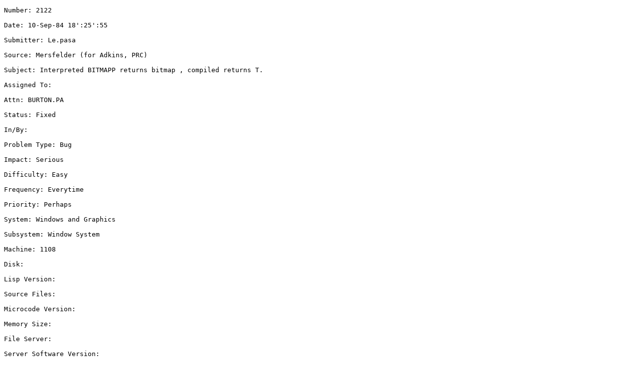

--- FILE ---
content_type: text/html
request_url: https://xeroxparcarchive.computerhistory.org/phylum/lispars/.02122.AR!3.html
body_size: 1085
content:
<!DOCTYPE HTML PUBLIC "-//W3C//DTD HTML 4.0//EN">
<html>
  <head>
    <meta http-equiv="Content-type" content="text/html;charset=UTF-8">
    <title>File [phylum]&lt;LispARs>02122.AR!3</title>
  </head>
  <body>
    <pre>
Number: 2122Date: 10-Sep-84 18':25':55Submitter: Le.pasaSource: Mersfelder (for Adkins, PRC)Subject: Interpreted BITMAPP returns bitmap , compiled returns T.Assigned To: Attn: BURTON.PAStatus: FixedIn/By: Problem Type: BugImpact: SeriousDifficulty: EasyFrequency: EverytimePriority: PerhapsSystem: Windows and GraphicsSubsystem: Window SystemMachine: 1108Disk: Lisp Version: Source Files: Microcode Version: Memory Size: File Server: Server Software Version: Disposition: '["Sannella.PA" "11-Sep-84 13':13':14" Subject': Status':(New-&gt;Open) Priority':(-&gt;Perhaps) Subsystem':(Other-&gt;Window% System)]'["Jellinek" "25-Sep-84 19':20':16" Status':(Open-&gt;Fixed) Difficulty':(-&gt;Easy)]Description:  BITMAPP returns the bitmap when the code is source, but returns T when the code is compiled.  Behavior should be consistent.'Workaround: Test Case: Edit-By: JellinekEdit-Date: 25-Sep-84 19':20':21</pre>
  </body>
</html>
